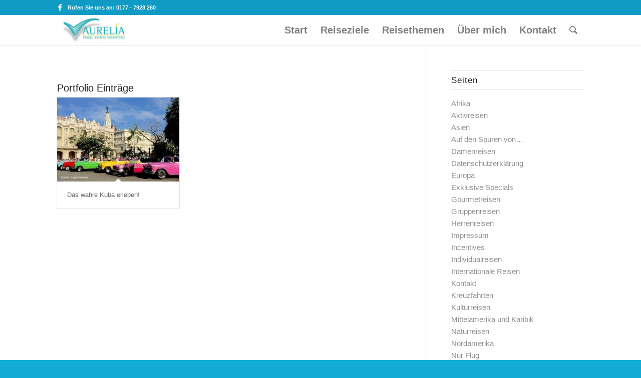

--- FILE ---
content_type: text/html; charset=UTF-8
request_url: https://aureliatours.de/tag/cuba/
body_size: 13185
content:
<!DOCTYPE html>
<html dir="ltr" lang="de" prefix="og: https://ogp.me/ns#" class="html_stretched responsive av-preloader-disabled av-default-lightbox  html_header_top html_logo_left html_main_nav_header html_menu_right html_custom html_header_sticky html_header_shrinking_disabled html_header_topbar_active html_mobile_menu_tablet html_header_searchicon html_content_align_center html_header_unstick_top html_header_stretch_disabled html_minimal_header html_minimal_header_shadow html_elegant-blog html_av-submenu-hidden html_av-submenu-display-click html_av-overlay-full html_av-submenu-clone html_entry_id_931 av-no-preview html_text_menu_active ">
<head>
<meta charset="UTF-8" />
<meta name="robots" content="noindex, follow" />


<!-- mobile setting -->
<meta name="viewport" content="width=device-width, initial-scale=1, maximum-scale=1">

<!-- Scripts/CSS and wp_head hook -->
<title>Cuba | aurelia-tours.de</title>

		<!-- All in One SEO 4.9.2 - aioseo.com -->
	<meta name="robots" content="max-image-preview:large" />
	<link rel="canonical" href="https://aureliatours.de/tag/cuba/" />
	<meta name="generator" content="All in One SEO (AIOSEO) 4.9.2" />
		<script type="application/ld+json" class="aioseo-schema">
			{"@context":"https:\/\/schema.org","@graph":[{"@type":"BreadcrumbList","@id":"https:\/\/aureliatours.de\/tag\/cuba\/#breadcrumblist","itemListElement":[{"@type":"ListItem","@id":"https:\/\/aureliatours.de#listItem","position":1,"name":"Home","item":"https:\/\/aureliatours.de","nextItem":{"@type":"ListItem","@id":"https:\/\/aureliatours.de\/tag\/cuba\/#listItem","name":"Cuba"}},{"@type":"ListItem","@id":"https:\/\/aureliatours.de\/tag\/cuba\/#listItem","position":2,"name":"Cuba","previousItem":{"@type":"ListItem","@id":"https:\/\/aureliatours.de#listItem","name":"Home"}}]},{"@type":"CollectionPage","@id":"https:\/\/aureliatours.de\/tag\/cuba\/#collectionpage","url":"https:\/\/aureliatours.de\/tag\/cuba\/","name":"Cuba | aurelia-tours.de","inLanguage":"de-DE","isPartOf":{"@id":"https:\/\/aureliatours.de\/#website"},"breadcrumb":{"@id":"https:\/\/aureliatours.de\/tag\/cuba\/#breadcrumblist"}},{"@type":"Organization","@id":"https:\/\/aureliatours.de\/#organization","name":"aurelia-tours.de","description":"Die andere Art zu Reisen","url":"https:\/\/aureliatours.de\/"},{"@type":"WebSite","@id":"https:\/\/aureliatours.de\/#website","url":"https:\/\/aureliatours.de\/","name":"aurelia-tours.de","description":"Die andere Art zu Reisen","inLanguage":"de-DE","publisher":{"@id":"https:\/\/aureliatours.de\/#organization"}}]}
		</script>
		<!-- All in One SEO -->

<link rel="alternate" type="application/rss+xml" title="aurelia-tours.de &raquo; Feed" href="https://aureliatours.de/feed/" />
<link rel="alternate" type="application/rss+xml" title="aurelia-tours.de &raquo; Kommentar-Feed" href="https://aureliatours.de/comments/feed/" />
<link rel="alternate" type="application/rss+xml" title="aurelia-tours.de &raquo; Cuba Schlagwort-Feed" href="https://aureliatours.de/tag/cuba/feed/" />
<style id='wp-img-auto-sizes-contain-inline-css' type='text/css'>
img:is([sizes=auto i],[sizes^="auto," i]){contain-intrinsic-size:3000px 1500px}
/*# sourceURL=wp-img-auto-sizes-contain-inline-css */
</style>
<style id='wp-emoji-styles-inline-css' type='text/css'>

	img.wp-smiley, img.emoji {
		display: inline !important;
		border: none !important;
		box-shadow: none !important;
		height: 1em !important;
		width: 1em !important;
		margin: 0 0.07em !important;
		vertical-align: -0.1em !important;
		background: none !important;
		padding: 0 !important;
	}
/*# sourceURL=wp-emoji-styles-inline-css */
</style>
<style id='wp-block-library-inline-css' type='text/css'>
:root{--wp-block-synced-color:#7a00df;--wp-block-synced-color--rgb:122,0,223;--wp-bound-block-color:var(--wp-block-synced-color);--wp-editor-canvas-background:#ddd;--wp-admin-theme-color:#007cba;--wp-admin-theme-color--rgb:0,124,186;--wp-admin-theme-color-darker-10:#006ba1;--wp-admin-theme-color-darker-10--rgb:0,107,160.5;--wp-admin-theme-color-darker-20:#005a87;--wp-admin-theme-color-darker-20--rgb:0,90,135;--wp-admin-border-width-focus:2px}@media (min-resolution:192dpi){:root{--wp-admin-border-width-focus:1.5px}}.wp-element-button{cursor:pointer}:root .has-very-light-gray-background-color{background-color:#eee}:root .has-very-dark-gray-background-color{background-color:#313131}:root .has-very-light-gray-color{color:#eee}:root .has-very-dark-gray-color{color:#313131}:root .has-vivid-green-cyan-to-vivid-cyan-blue-gradient-background{background:linear-gradient(135deg,#00d084,#0693e3)}:root .has-purple-crush-gradient-background{background:linear-gradient(135deg,#34e2e4,#4721fb 50%,#ab1dfe)}:root .has-hazy-dawn-gradient-background{background:linear-gradient(135deg,#faaca8,#dad0ec)}:root .has-subdued-olive-gradient-background{background:linear-gradient(135deg,#fafae1,#67a671)}:root .has-atomic-cream-gradient-background{background:linear-gradient(135deg,#fdd79a,#004a59)}:root .has-nightshade-gradient-background{background:linear-gradient(135deg,#330968,#31cdcf)}:root .has-midnight-gradient-background{background:linear-gradient(135deg,#020381,#2874fc)}:root{--wp--preset--font-size--normal:16px;--wp--preset--font-size--huge:42px}.has-regular-font-size{font-size:1em}.has-larger-font-size{font-size:2.625em}.has-normal-font-size{font-size:var(--wp--preset--font-size--normal)}.has-huge-font-size{font-size:var(--wp--preset--font-size--huge)}.has-text-align-center{text-align:center}.has-text-align-left{text-align:left}.has-text-align-right{text-align:right}.has-fit-text{white-space:nowrap!important}#end-resizable-editor-section{display:none}.aligncenter{clear:both}.items-justified-left{justify-content:flex-start}.items-justified-center{justify-content:center}.items-justified-right{justify-content:flex-end}.items-justified-space-between{justify-content:space-between}.screen-reader-text{border:0;clip-path:inset(50%);height:1px;margin:-1px;overflow:hidden;padding:0;position:absolute;width:1px;word-wrap:normal!important}.screen-reader-text:focus{background-color:#ddd;clip-path:none;color:#444;display:block;font-size:1em;height:auto;left:5px;line-height:normal;padding:15px 23px 14px;text-decoration:none;top:5px;width:auto;z-index:100000}html :where(.has-border-color){border-style:solid}html :where([style*=border-top-color]){border-top-style:solid}html :where([style*=border-right-color]){border-right-style:solid}html :where([style*=border-bottom-color]){border-bottom-style:solid}html :where([style*=border-left-color]){border-left-style:solid}html :where([style*=border-width]){border-style:solid}html :where([style*=border-top-width]){border-top-style:solid}html :where([style*=border-right-width]){border-right-style:solid}html :where([style*=border-bottom-width]){border-bottom-style:solid}html :where([style*=border-left-width]){border-left-style:solid}html :where(img[class*=wp-image-]){height:auto;max-width:100%}:where(figure){margin:0 0 1em}html :where(.is-position-sticky){--wp-admin--admin-bar--position-offset:var(--wp-admin--admin-bar--height,0px)}@media screen and (max-width:600px){html :where(.is-position-sticky){--wp-admin--admin-bar--position-offset:0px}}

/*# sourceURL=wp-block-library-inline-css */
</style><style id='global-styles-inline-css' type='text/css'>
:root{--wp--preset--aspect-ratio--square: 1;--wp--preset--aspect-ratio--4-3: 4/3;--wp--preset--aspect-ratio--3-4: 3/4;--wp--preset--aspect-ratio--3-2: 3/2;--wp--preset--aspect-ratio--2-3: 2/3;--wp--preset--aspect-ratio--16-9: 16/9;--wp--preset--aspect-ratio--9-16: 9/16;--wp--preset--color--black: #000000;--wp--preset--color--cyan-bluish-gray: #abb8c3;--wp--preset--color--white: #ffffff;--wp--preset--color--pale-pink: #f78da7;--wp--preset--color--vivid-red: #cf2e2e;--wp--preset--color--luminous-vivid-orange: #ff6900;--wp--preset--color--luminous-vivid-amber: #fcb900;--wp--preset--color--light-green-cyan: #7bdcb5;--wp--preset--color--vivid-green-cyan: #00d084;--wp--preset--color--pale-cyan-blue: #8ed1fc;--wp--preset--color--vivid-cyan-blue: #0693e3;--wp--preset--color--vivid-purple: #9b51e0;--wp--preset--gradient--vivid-cyan-blue-to-vivid-purple: linear-gradient(135deg,rgb(6,147,227) 0%,rgb(155,81,224) 100%);--wp--preset--gradient--light-green-cyan-to-vivid-green-cyan: linear-gradient(135deg,rgb(122,220,180) 0%,rgb(0,208,130) 100%);--wp--preset--gradient--luminous-vivid-amber-to-luminous-vivid-orange: linear-gradient(135deg,rgb(252,185,0) 0%,rgb(255,105,0) 100%);--wp--preset--gradient--luminous-vivid-orange-to-vivid-red: linear-gradient(135deg,rgb(255,105,0) 0%,rgb(207,46,46) 100%);--wp--preset--gradient--very-light-gray-to-cyan-bluish-gray: linear-gradient(135deg,rgb(238,238,238) 0%,rgb(169,184,195) 100%);--wp--preset--gradient--cool-to-warm-spectrum: linear-gradient(135deg,rgb(74,234,220) 0%,rgb(151,120,209) 20%,rgb(207,42,186) 40%,rgb(238,44,130) 60%,rgb(251,105,98) 80%,rgb(254,248,76) 100%);--wp--preset--gradient--blush-light-purple: linear-gradient(135deg,rgb(255,206,236) 0%,rgb(152,150,240) 100%);--wp--preset--gradient--blush-bordeaux: linear-gradient(135deg,rgb(254,205,165) 0%,rgb(254,45,45) 50%,rgb(107,0,62) 100%);--wp--preset--gradient--luminous-dusk: linear-gradient(135deg,rgb(255,203,112) 0%,rgb(199,81,192) 50%,rgb(65,88,208) 100%);--wp--preset--gradient--pale-ocean: linear-gradient(135deg,rgb(255,245,203) 0%,rgb(182,227,212) 50%,rgb(51,167,181) 100%);--wp--preset--gradient--electric-grass: linear-gradient(135deg,rgb(202,248,128) 0%,rgb(113,206,126) 100%);--wp--preset--gradient--midnight: linear-gradient(135deg,rgb(2,3,129) 0%,rgb(40,116,252) 100%);--wp--preset--font-size--small: 13px;--wp--preset--font-size--medium: 20px;--wp--preset--font-size--large: 36px;--wp--preset--font-size--x-large: 42px;--wp--preset--spacing--20: 0.44rem;--wp--preset--spacing--30: 0.67rem;--wp--preset--spacing--40: 1rem;--wp--preset--spacing--50: 1.5rem;--wp--preset--spacing--60: 2.25rem;--wp--preset--spacing--70: 3.38rem;--wp--preset--spacing--80: 5.06rem;--wp--preset--shadow--natural: 6px 6px 9px rgba(0, 0, 0, 0.2);--wp--preset--shadow--deep: 12px 12px 50px rgba(0, 0, 0, 0.4);--wp--preset--shadow--sharp: 6px 6px 0px rgba(0, 0, 0, 0.2);--wp--preset--shadow--outlined: 6px 6px 0px -3px rgb(255, 255, 255), 6px 6px rgb(0, 0, 0);--wp--preset--shadow--crisp: 6px 6px 0px rgb(0, 0, 0);}:where(.is-layout-flex){gap: 0.5em;}:where(.is-layout-grid){gap: 0.5em;}body .is-layout-flex{display: flex;}.is-layout-flex{flex-wrap: wrap;align-items: center;}.is-layout-flex > :is(*, div){margin: 0;}body .is-layout-grid{display: grid;}.is-layout-grid > :is(*, div){margin: 0;}:where(.wp-block-columns.is-layout-flex){gap: 2em;}:where(.wp-block-columns.is-layout-grid){gap: 2em;}:where(.wp-block-post-template.is-layout-flex){gap: 1.25em;}:where(.wp-block-post-template.is-layout-grid){gap: 1.25em;}.has-black-color{color: var(--wp--preset--color--black) !important;}.has-cyan-bluish-gray-color{color: var(--wp--preset--color--cyan-bluish-gray) !important;}.has-white-color{color: var(--wp--preset--color--white) !important;}.has-pale-pink-color{color: var(--wp--preset--color--pale-pink) !important;}.has-vivid-red-color{color: var(--wp--preset--color--vivid-red) !important;}.has-luminous-vivid-orange-color{color: var(--wp--preset--color--luminous-vivid-orange) !important;}.has-luminous-vivid-amber-color{color: var(--wp--preset--color--luminous-vivid-amber) !important;}.has-light-green-cyan-color{color: var(--wp--preset--color--light-green-cyan) !important;}.has-vivid-green-cyan-color{color: var(--wp--preset--color--vivid-green-cyan) !important;}.has-pale-cyan-blue-color{color: var(--wp--preset--color--pale-cyan-blue) !important;}.has-vivid-cyan-blue-color{color: var(--wp--preset--color--vivid-cyan-blue) !important;}.has-vivid-purple-color{color: var(--wp--preset--color--vivid-purple) !important;}.has-black-background-color{background-color: var(--wp--preset--color--black) !important;}.has-cyan-bluish-gray-background-color{background-color: var(--wp--preset--color--cyan-bluish-gray) !important;}.has-white-background-color{background-color: var(--wp--preset--color--white) !important;}.has-pale-pink-background-color{background-color: var(--wp--preset--color--pale-pink) !important;}.has-vivid-red-background-color{background-color: var(--wp--preset--color--vivid-red) !important;}.has-luminous-vivid-orange-background-color{background-color: var(--wp--preset--color--luminous-vivid-orange) !important;}.has-luminous-vivid-amber-background-color{background-color: var(--wp--preset--color--luminous-vivid-amber) !important;}.has-light-green-cyan-background-color{background-color: var(--wp--preset--color--light-green-cyan) !important;}.has-vivid-green-cyan-background-color{background-color: var(--wp--preset--color--vivid-green-cyan) !important;}.has-pale-cyan-blue-background-color{background-color: var(--wp--preset--color--pale-cyan-blue) !important;}.has-vivid-cyan-blue-background-color{background-color: var(--wp--preset--color--vivid-cyan-blue) !important;}.has-vivid-purple-background-color{background-color: var(--wp--preset--color--vivid-purple) !important;}.has-black-border-color{border-color: var(--wp--preset--color--black) !important;}.has-cyan-bluish-gray-border-color{border-color: var(--wp--preset--color--cyan-bluish-gray) !important;}.has-white-border-color{border-color: var(--wp--preset--color--white) !important;}.has-pale-pink-border-color{border-color: var(--wp--preset--color--pale-pink) !important;}.has-vivid-red-border-color{border-color: var(--wp--preset--color--vivid-red) !important;}.has-luminous-vivid-orange-border-color{border-color: var(--wp--preset--color--luminous-vivid-orange) !important;}.has-luminous-vivid-amber-border-color{border-color: var(--wp--preset--color--luminous-vivid-amber) !important;}.has-light-green-cyan-border-color{border-color: var(--wp--preset--color--light-green-cyan) !important;}.has-vivid-green-cyan-border-color{border-color: var(--wp--preset--color--vivid-green-cyan) !important;}.has-pale-cyan-blue-border-color{border-color: var(--wp--preset--color--pale-cyan-blue) !important;}.has-vivid-cyan-blue-border-color{border-color: var(--wp--preset--color--vivid-cyan-blue) !important;}.has-vivid-purple-border-color{border-color: var(--wp--preset--color--vivid-purple) !important;}.has-vivid-cyan-blue-to-vivid-purple-gradient-background{background: var(--wp--preset--gradient--vivid-cyan-blue-to-vivid-purple) !important;}.has-light-green-cyan-to-vivid-green-cyan-gradient-background{background: var(--wp--preset--gradient--light-green-cyan-to-vivid-green-cyan) !important;}.has-luminous-vivid-amber-to-luminous-vivid-orange-gradient-background{background: var(--wp--preset--gradient--luminous-vivid-amber-to-luminous-vivid-orange) !important;}.has-luminous-vivid-orange-to-vivid-red-gradient-background{background: var(--wp--preset--gradient--luminous-vivid-orange-to-vivid-red) !important;}.has-very-light-gray-to-cyan-bluish-gray-gradient-background{background: var(--wp--preset--gradient--very-light-gray-to-cyan-bluish-gray) !important;}.has-cool-to-warm-spectrum-gradient-background{background: var(--wp--preset--gradient--cool-to-warm-spectrum) !important;}.has-blush-light-purple-gradient-background{background: var(--wp--preset--gradient--blush-light-purple) !important;}.has-blush-bordeaux-gradient-background{background: var(--wp--preset--gradient--blush-bordeaux) !important;}.has-luminous-dusk-gradient-background{background: var(--wp--preset--gradient--luminous-dusk) !important;}.has-pale-ocean-gradient-background{background: var(--wp--preset--gradient--pale-ocean) !important;}.has-electric-grass-gradient-background{background: var(--wp--preset--gradient--electric-grass) !important;}.has-midnight-gradient-background{background: var(--wp--preset--gradient--midnight) !important;}.has-small-font-size{font-size: var(--wp--preset--font-size--small) !important;}.has-medium-font-size{font-size: var(--wp--preset--font-size--medium) !important;}.has-large-font-size{font-size: var(--wp--preset--font-size--large) !important;}.has-x-large-font-size{font-size: var(--wp--preset--font-size--x-large) !important;}
/*# sourceURL=global-styles-inline-css */
</style>

<style id='classic-theme-styles-inline-css' type='text/css'>
/*! This file is auto-generated */
.wp-block-button__link{color:#fff;background-color:#32373c;border-radius:9999px;box-shadow:none;text-decoration:none;padding:calc(.667em + 2px) calc(1.333em + 2px);font-size:1.125em}.wp-block-file__button{background:#32373c;color:#fff;text-decoration:none}
/*# sourceURL=/wp-includes/css/classic-themes.min.css */
</style>
<link rel='stylesheet' id='chld_thm_cfg_parent-css' href='https://aureliatours.de/wp-content/themes/enfold/style.css?ver=6.9' type='text/css' media='all' />
<link rel='stylesheet' id='avia-grid-css' href='https://aureliatours.de/wp-content/themes/enfold/css/grid.css?ver=4.2.1' type='text/css' media='all' />
<link rel='stylesheet' id='avia-base-css' href='https://aureliatours.de/wp-content/themes/enfold/css/base.css?ver=4.2.1' type='text/css' media='all' />
<link rel='stylesheet' id='avia-layout-css' href='https://aureliatours.de/wp-content/themes/enfold/css/layout.css?ver=4.2.1' type='text/css' media='all' />
<link rel='stylesheet' id='avia-scs-css' href='https://aureliatours.de/wp-content/themes/enfold/css/shortcodes.css?ver=4.2.1' type='text/css' media='all' />
<link rel='stylesheet' id='avia-popup-css-css' href='https://aureliatours.de/wp-content/themes/enfold/js/aviapopup/magnific-popup.css?ver=4.2.1' type='text/css' media='screen' />
<link rel='stylesheet' id='avia-print-css' href='https://aureliatours.de/wp-content/themes/enfold/css/print.css?ver=4.2.1' type='text/css' media='print' />
<link rel='stylesheet' id='avia-dynamic-css' href='https://aureliatours.de/wp-content/uploads/dynamic_avia/aureliatours.css?ver=648b20402473f' type='text/css' media='all' />
<link rel='stylesheet' id='avia-custom-css' href='https://aureliatours.de/wp-content/themes/enfold/css/custom.css?ver=4.2.1' type='text/css' media='all' />
<link rel='stylesheet' id='avia-style-css' href='https://aureliatours.de/wp-content/themes/enfold_aureliatours/style.css?ver=4.2.1' type='text/css' media='all' />
<script type="text/javascript" src="https://aureliatours.de/wp-includes/js/jquery/jquery.min.js?ver=3.7.1" id="jquery-core-js"></script>
<script type="text/javascript" src="https://aureliatours.de/wp-includes/js/jquery/jquery-migrate.min.js?ver=3.4.1" id="jquery-migrate-js"></script>
<script type="text/javascript" src="https://aureliatours.de/wp-content/themes/enfold/js/avia-compat.js?ver=4.2.1" id="avia-compat-js"></script>
<link rel="https://api.w.org/" href="https://aureliatours.de/wp-json/" /><link rel="alternate" title="JSON" type="application/json" href="https://aureliatours.de/wp-json/wp/v2/tags/102" /><link rel="EditURI" type="application/rsd+xml" title="RSD" href="https://aureliatours.de/xmlrpc.php?rsd" />
<meta name="generator" content="WordPress 6.9" />
<script type="text/javascript">
(function(url){
	if(/(?:Chrome\/26\.0\.1410\.63 Safari\/537\.31|WordfenceTestMonBot)/.test(navigator.userAgent)){ return; }
	var addEvent = function(evt, handler) {
		if (window.addEventListener) {
			document.addEventListener(evt, handler, false);
		} else if (window.attachEvent) {
			document.attachEvent('on' + evt, handler);
		}
	};
	var removeEvent = function(evt, handler) {
		if (window.removeEventListener) {
			document.removeEventListener(evt, handler, false);
		} else if (window.detachEvent) {
			document.detachEvent('on' + evt, handler);
		}
	};
	var evts = 'contextmenu dblclick drag dragend dragenter dragleave dragover dragstart drop keydown keypress keyup mousedown mousemove mouseout mouseover mouseup mousewheel scroll'.split(' ');
	var logHuman = function() {
		if (window.wfLogHumanRan) { return; }
		window.wfLogHumanRan = true;
		var wfscr = document.createElement('script');
		wfscr.type = 'text/javascript';
		wfscr.async = true;
		wfscr.src = url + '&r=' + Math.random();
		(document.getElementsByTagName('head')[0]||document.getElementsByTagName('body')[0]).appendChild(wfscr);
		for (var i = 0; i < evts.length; i++) {
			removeEvent(evts[i], logHuman);
		}
	};
	for (var i = 0; i < evts.length; i++) {
		addEvent(evts[i], logHuman);
	}
})('//aureliatours.de/?wordfence_lh=1&hid=AD6A4E1DBDDEEEF8C09D6A4666898AF9');
</script><link rel="profile" href="http://gmpg.org/xfn/11" />
<link rel="alternate" type="application/rss+xml" title="aurelia-tours.de RSS2 Feed" href="https://aureliatours.de/feed/" />
<link rel="pingback" href="https://aureliatours.de/xmlrpc.php" />

<style type='text/css' media='screen'>
 #top #header_main > .container, #top #header_main > .container .main_menu  .av-main-nav > li > a, #top #header_main #menu-item-shop .cart_dropdown_link{ height:60px; line-height: 60px; }
 .html_top_nav_header .av-logo-container{ height:60px;  }
 .html_header_top.html_header_sticky #top #wrap_all #main{ padding-top:90px; } 
</style>
<!--[if lt IE 9]><script src="https://aureliatours.de/wp-content/themes/enfold/js/html5shiv.js"></script><![endif]-->



<!--
Debugging Info for Theme support: 

Theme: Enfold
Version: 4.2.1
Installed: enfold
AviaFramework Version: 4.6
AviaBuilder Version: 0.9.5
- - - - - - - - - - -
ChildTheme: Aureliatours
ChildTheme Version: 
ChildTheme Installed: enfold

ML:-1-PU:82-PLA:10
WP:6.9
Updates: disabled
-->

<style type='text/css'>
@font-face {font-family: 'entypo-fontello'; font-weight: normal; font-style: normal;
src: url('https://aureliatours.de/wp-content/themes/enfold/config-templatebuilder/avia-template-builder/assets/fonts/entypo-fontello.eot?v=3');
src: url('https://aureliatours.de/wp-content/themes/enfold/config-templatebuilder/avia-template-builder/assets/fonts/entypo-fontello.eot?v=3#iefix') format('embedded-opentype'), 
url('https://aureliatours.de/wp-content/themes/enfold/config-templatebuilder/avia-template-builder/assets/fonts/entypo-fontello.woff?v=3') format('woff'), 
url('https://aureliatours.de/wp-content/themes/enfold/config-templatebuilder/avia-template-builder/assets/fonts/entypo-fontello.ttf?v=3') format('truetype'), 
url('https://aureliatours.de/wp-content/themes/enfold/config-templatebuilder/avia-template-builder/assets/fonts/entypo-fontello.svg?v=3#entypo-fontello') format('svg');
} #top .avia-font-entypo-fontello, body .avia-font-entypo-fontello, html body [data-av_iconfont='entypo-fontello']:before{ font-family: 'entypo-fontello'; }
</style>
</head>




<body id="top" class="archive tag tag-cuba tag-102 wp-theme-enfold wp-child-theme-enfold_aureliatours stretched quicksand open_sans " itemscope="itemscope" itemtype="https://schema.org/WebPage" >

	
	<div id='wrap_all'>

	
<header id='header' class='all_colors header_color light_bg_color  av_header_top av_logo_left av_main_nav_header av_menu_right av_custom av_header_sticky av_header_shrinking_disabled av_header_stretch_disabled av_mobile_menu_tablet av_header_searchicon av_header_unstick_top av_minimal_header av_minimal_header_shadow av_bottom_nav_disabled  av_alternate_logo_active av_header_border_disabled'  role="banner" itemscope="itemscope" itemtype="https://schema.org/WPHeader" >

		<div id='header_meta' class='container_wrap container_wrap_meta  av_icon_active_left av_extra_header_active av_phone_active_left av_entry_id_931'>
		
			      <div class='container'>
			      <ul class='noLightbox social_bookmarks icon_count_1'><li class='social_bookmarks_facebook av-social-link-facebook social_icon_1'><a target='_blank' href='https://www.facebook.com/aureliatours.de/' aria-hidden='true' data-av_icon='' data-av_iconfont='entypo-fontello' title='Facebook'><span class='avia_hidden_link_text'>Facebook</span></a></li></ul><div class='phone-info '><span>Rufen Sie uns an: 0177 - 7928 260</span></div>			      </div>
		</div>

		<div  id='header_main' class='container_wrap container_wrap_logo'>
	
        <div class='container av-logo-container'><div class='inner-container'><span class='logo'><a href='https://aureliatours.de/'><img height='100' width='300' src='/wp-content/uploads/2018/01/Logo_Aureliatours-300x122.jpg' alt='aurelia-tours.de' /></a></span><nav class='main_menu' data-selectname='Seite auswählen'  role="navigation" itemscope="itemscope" itemtype="https://schema.org/SiteNavigationElement" ><div class="avia-menu av-main-nav-wrap"><ul id="avia-menu" class="menu av-main-nav"><li id="menu-item-578" class="menu-item menu-item-type-post_type menu-item-object-page menu-item-home menu-item-top-level menu-item-top-level-1"><a href="https://aureliatours.de/" itemprop="url"><span class="avia-bullet"></span><span class="avia-menu-text">Start</span><span class="avia-menu-fx"><span class="avia-arrow-wrap"><span class="avia-arrow"></span></span></span></a></li>
<li id="menu-item-574" class="menu-item menu-item-type-post_type menu-item-object-page menu-item-has-children menu-item-top-level menu-item-top-level-2"><a href="https://aureliatours.de/reiseziele/" itemprop="url"><span class="avia-bullet"></span><span class="avia-menu-text">Reiseziele</span><span class="avia-menu-fx"><span class="avia-arrow-wrap"><span class="avia-arrow"></span></span></span></a>


<ul class="sub-menu">
	<li id="menu-item-575" class="menu-item menu-item-type-post_type menu-item-object-page"><a href="https://aureliatours.de/europa/" itemprop="url"><span class="avia-bullet"></span><span class="avia-menu-text">Europa</span></a></li>
	<li id="menu-item-571" class="menu-item menu-item-type-post_type menu-item-object-page"><a href="https://aureliatours.de/asien/" itemprop="url"><span class="avia-bullet"></span><span class="avia-menu-text">Asien</span></a></li>
	<li id="menu-item-787" class="menu-item menu-item-type-post_type menu-item-object-page"><a href="https://aureliatours.de/afrika/" itemprop="url"><span class="avia-bullet"></span><span class="avia-menu-text">Afrika</span></a></li>
	<li id="menu-item-572" class="menu-item menu-item-type-post_type menu-item-object-page"><a href="https://aureliatours.de/orient/" itemprop="url"><span class="avia-bullet"></span><span class="avia-menu-text">Orient</span></a></li>
	<li id="menu-item-703" class="menu-item menu-item-type-post_type menu-item-object-page"><a href="https://aureliatours.de/nordamerika/" itemprop="url"><span class="avia-bullet"></span><span class="avia-menu-text">Nordamerika</span></a></li>
	<li id="menu-item-726" class="menu-item menu-item-type-post_type menu-item-object-page"><a href="https://aureliatours.de/mittelamerika-und-karibik/" itemprop="url"><span class="avia-bullet"></span><span class="avia-menu-text">Mittelamerika und Karibik</span></a></li>
	<li id="menu-item-573" class="menu-item menu-item-type-post_type menu-item-object-page"><a href="https://aureliatours.de/suedamerika/" itemprop="url"><span class="avia-bullet"></span><span class="avia-menu-text">Südamerika</span></a></li>
</ul>
</li>
<li id="menu-item-648" class="menu-item menu-item-type-post_type menu-item-object-page menu-item-has-children menu-item-top-level menu-item-top-level-3"><a href="https://aureliatours.de/reisethemen/" itemprop="url"><span class="avia-bullet"></span><span class="avia-menu-text">Reisethemen</span><span class="avia-menu-fx"><span class="avia-arrow-wrap"><span class="avia-arrow"></span></span></span></a>


<ul class="sub-menu">
	<li id="menu-item-651" class="menu-item menu-item-type-post_type menu-item-object-page"><a href="https://aureliatours.de/aktiv/" itemprop="url"><span class="avia-bullet"></span><span class="avia-menu-text">Aktivreisen</span></a></li>
	<li id="menu-item-650" class="menu-item menu-item-type-post_type menu-item-object-page"><a href="https://aureliatours.de/naturreisen/" itemprop="url"><span class="avia-bullet"></span><span class="avia-menu-text">Naturreisen</span></a></li>
	<li id="menu-item-733" class="menu-item menu-item-type-post_type menu-item-object-page"><a href="https://aureliatours.de/kulturreisen/" itemprop="url"><span class="avia-bullet"></span><span class="avia-menu-text">Kulturreisen</span></a></li>
	<li id="menu-item-699" class="menu-item menu-item-type-post_type menu-item-object-page"><a href="https://aureliatours.de/damenreisen/" itemprop="url"><span class="avia-bullet"></span><span class="avia-menu-text">Damenreisen</span></a></li>
	<li id="menu-item-698" class="menu-item menu-item-type-post_type menu-item-object-page"><a href="https://aureliatours.de/herrenreisen/" itemprop="url"><span class="avia-bullet"></span><span class="avia-menu-text">Herrenreisen</span></a></li>
	<li id="menu-item-700" class="menu-item menu-item-type-post_type menu-item-object-page"><a href="https://aureliatours.de/singlereisen/" itemprop="url"><span class="avia-bullet"></span><span class="avia-menu-text">Singlereisen</span></a></li>
	<li id="menu-item-697" class="menu-item menu-item-type-post_type menu-item-object-page"><a href="https://aureliatours.de/auf-den-spuren-von/" itemprop="url"><span class="avia-bullet"></span><span class="avia-menu-text">Auf den Spuren von…</span></a></li>
	<li id="menu-item-696" class="menu-item menu-item-type-post_type menu-item-object-page"><a href="https://aureliatours.de/exklusive-specials/" itemprop="url"><span class="avia-bullet"></span><span class="avia-menu-text">Exklusive Specials</span></a></li>
	<li id="menu-item-695" class="menu-item menu-item-type-post_type menu-item-object-page"><a href="https://aureliatours.de/staedtereisen/" itemprop="url"><span class="avia-bullet"></span><span class="avia-menu-text">Städtereisen</span></a></li>
	<li id="menu-item-694" class="menu-item menu-item-type-post_type menu-item-object-page"><a href="https://aureliatours.de/kreuzfahrten/" itemprop="url"><span class="avia-bullet"></span><span class="avia-menu-text">Kreuzfahrten</span></a></li>
	<li id="menu-item-693" class="menu-item menu-item-type-post_type menu-item-object-page"><a href="https://aureliatours.de/individualreisen/" itemprop="url"><span class="avia-bullet"></span><span class="avia-menu-text">Individualreisen</span></a></li>
	<li id="menu-item-649" class="menu-item menu-item-type-post_type menu-item-object-page"><a href="https://aureliatours.de/gourmetreisen/" itemprop="url"><span class="avia-bullet"></span><span class="avia-menu-text">Gourmetreisen</span></a></li>
	<li id="menu-item-692" class="menu-item menu-item-type-post_type menu-item-object-page"><a href="https://aureliatours.de/gruppenreisen/" itemprop="url"><span class="avia-bullet"></span><span class="avia-menu-text">Gruppenreisen</span></a></li>
	<li id="menu-item-691" class="menu-item menu-item-type-post_type menu-item-object-page"><a href="https://aureliatours.de/incentives/" itemprop="url"><span class="avia-bullet"></span><span class="avia-menu-text">Incentives</span></a></li>
	<li id="menu-item-690" class="menu-item menu-item-type-post_type menu-item-object-page"><a href="https://aureliatours.de/pauschalreisen/" itemprop="url"><span class="avia-bullet"></span><span class="avia-menu-text">Pauschalreisen</span></a></li>
	<li id="menu-item-689" class="menu-item menu-item-type-post_type menu-item-object-page"><a href="https://aureliatours.de/nur-flug/" itemprop="url"><span class="avia-bullet"></span><span class="avia-menu-text">Nur Flug</span></a></li>
</ul>
</li>
<li id="menu-item-576" class="menu-item menu-item-type-post_type menu-item-object-page menu-item-top-level menu-item-top-level-4"><a href="https://aureliatours.de/ueber-uns/" itemprop="url"><span class="avia-bullet"></span><span class="avia-menu-text">Über mich</span><span class="avia-menu-fx"><span class="avia-arrow-wrap"><span class="avia-arrow"></span></span></span></a></li>
<li id="menu-item-577" class="menu-item menu-item-type-post_type menu-item-object-page menu-item-top-level menu-item-top-level-5"><a href="https://aureliatours.de/kontakt/" itemprop="url"><span class="avia-bullet"></span><span class="avia-menu-text">Kontakt</span><span class="avia-menu-fx"><span class="avia-arrow-wrap"><span class="avia-arrow"></span></span></span></a></li>
<li id="menu-item-search" class="noMobile menu-item menu-item-search-dropdown menu-item-avia-special">
							<a href="?s=" data-avia-search-tooltip="

&lt;form action=&quot;https://aureliatours.de/&quot; id=&quot;searchform&quot; method=&quot;get&quot; class=&quot;&quot;&gt;
	&lt;div&gt;
		&lt;input type=&quot;submit&quot; value=&quot;&quot; id=&quot;searchsubmit&quot; class=&quot;button avia-font-entypo-fontello&quot; /&gt;
		&lt;input type=&quot;text&quot; id=&quot;s&quot; name=&quot;s&quot; value=&quot;&quot; placeholder=&#039;Suche&#039; /&gt;
			&lt;/div&gt;
&lt;/form&gt;" aria-hidden='true' data-av_icon='' data-av_iconfont='entypo-fontello'><span class="avia_hidden_link_text">Suche</span></a>
	        		   </li><li class="av-burger-menu-main menu-item-avia-special ">
	        			<a href="#">
							<span class="av-hamburger av-hamburger--spin av-js-hamburger">
					        <span class="av-hamburger-box">
						          <span class="av-hamburger-inner"></span>
						          <strong>Menu</strong>
					        </span>
							</span>
						</a>
	        		   </li></ul></div></nav></div> </div> 
		<!-- end container_wrap-->
		</div>
		
		<div class='header_bg'></div>

<!-- end header -->
</header>
		
	<div id='main' class='all_colors' data-scroll-offset='60'>

	
        <div class='container_wrap container_wrap_first main_color sidebar_right'>

            <div class='container template-blog '>

                <main class='content av-content-small alpha units'  role="main" itemprop="mainContentOfPage" itemscope="itemscope" itemtype="https://schema.org/Blog" >

                    <div class="category-term-description">
                                            </div>

                    <h3 class='post-title tag-page-post-type-title'>Portfolio Einträge</h3><div class=' grid-sort-container isotope   no_margin-container with-title-container grid-total-odd grid-col-3 grid-links-' data-portfolio-id='1'><div data-ajax-id='931' class=' grid-entry flex_column isotope-item all_sort no_margin post-entry post-entry-931 grid-entry-overview grid-loop-1 grid-parity-odd  post-entry-last  aktivreisen_sort gruppenreisen_sort karibik_sort mittelamerika_sort naturreisen_sort singlereisen_sort  av_one_third first default_av_fullwidth '><article class='main_color inner-entry'  itemscope="itemscope" itemtype="https://schema.org/CreativeWork" ><a href='https://aureliatours.de/portfolio-item/das-wahre-kuba-erleben-2/' title='Das wahre Kuba erleben!'  data-rel='grid-1' class='grid-image avia-hover-fx'><img width="330" height="227" src="https://aureliatours.de/wp-content/uploads/2018/05/IMG_2263-e1476214433114-2.jpg" class="attachment-portfolio size-portfolio wp-post-image" alt="" decoding="async" loading="lazy" srcset="https://aureliatours.de/wp-content/uploads/2018/05/IMG_2263-e1476214433114-2.jpg 330w, https://aureliatours.de/wp-content/uploads/2018/05/IMG_2263-e1476214433114-2-300x206.jpg 300w" sizes="auto, (max-width: 330px) 100vw, 330px" /></a><div class='grid-content'><div class='avia-arrow'></div><header class="entry-content-header"><h3 class='grid-entry-title entry-title'  itemprop="headline" ><a href='https://aureliatours.de/portfolio-item/das-wahre-kuba-erleben-2/' title='Das wahre Kuba erleben!'>Das wahre Kuba erleben!</a></h3></header></div><footer class="entry-footer"></footer></article></div></div>
                <!--end content-->
                </main>

                <aside class='sidebar sidebar_right  alpha units'  role="complementary" itemscope="itemscope" itemtype="https://schema.org/WPSideBar" ><div class='inner_sidebar extralight-border'><section class='widget widget_pages'><h3 class='widgettitle'>Seiten</h3><ul><li class="page_item page-item-704"><a href="https://aureliatours.de/afrika/">Afrika</a></li>
<li class="page_item page-item-626"><a href="https://aureliatours.de/aktiv/">Aktivreisen</a></li>
<li class="page_item page-item-550"><a href="https://aureliatours.de/asien/">Asien</a></li>
<li class="page_item page-item-662"><a href="https://aureliatours.de/auf-den-spuren-von/">Auf den Spuren von&#8230;</a></li>
<li class="page_item page-item-655"><a href="https://aureliatours.de/damenreisen/">Damenreisen</a></li>
<li class="page_item page-item-582"><a href="https://aureliatours.de/datenschutzerklaerung/">Datenschutzerklärung</a></li>
<li class="page_item page-item-433"><a href="https://aureliatours.de/europa/">Europa</a></li>
<li class="page_item page-item-665"><a href="https://aureliatours.de/exklusive-specials/">Exklusive Specials</a></li>
<li class="page_item page-item-636"><a href="https://aureliatours.de/gourmetreisen/">Gourmetreisen</a></li>
<li class="page_item page-item-677"><a href="https://aureliatours.de/gruppenreisen/">Gruppenreisen</a></li>
<li class="page_item page-item-659"><a href="https://aureliatours.de/herrenreisen/">Herrenreisen</a></li>
<li class="page_item page-item-469"><a href="https://aureliatours.de/impressum/">Impressum</a></li>
<li class="page_item page-item-680"><a href="https://aureliatours.de/incentives/">Incentives</a></li>
<li class="page_item page-item-674"><a href="https://aureliatours.de/individualreisen/">Individualreisen</a></li>
<li class="page_item page-item-869"><a href="https://aureliatours.de/internationale-reisen/">Internationale Reisen</a></li>
<li class="page_item page-item-151"><a href="https://aureliatours.de/kontakt/">Kontakt</a></li>
<li class="page_item page-item-671"><a href="https://aureliatours.de/kreuzfahrten/">Kreuzfahrten</a></li>
<li class="page_item page-item-730"><a href="https://aureliatours.de/kulturreisen/">Kulturreisen</a></li>
<li class="page_item page-item-723"><a href="https://aureliatours.de/mittelamerika-und-karibik/">Mittelamerika und Karibik</a></li>
<li class="page_item page-item-633"><a href="https://aureliatours.de/naturreisen/">Naturreisen</a></li>
<li class="page_item page-item-520"><a href="https://aureliatours.de/nordamerika/">Nordamerika</a></li>
<li class="page_item page-item-686"><a href="https://aureliatours.de/nur-flug/">Nur Flug</a></li>
<li class="page_item page-item-546"><a href="https://aureliatours.de/orient/">Orient</a></li>
<li class="page_item page-item-683"><a href="https://aureliatours.de/pauschalreisen/">Pauschalreisen</a></li>
<li class="page_item page-item-640"><a href="https://aureliatours.de/reisethemen/">Reisethemen</a></li>
<li class="page_item page-item-439"><a href="https://aureliatours.de/reiseziele/">Reiseziele</a></li>
<li class="page_item page-item-652"><a href="https://aureliatours.de/singlereisen/">Singlereisen</a></li>
<li class="page_item page-item-668"><a href="https://aureliatours.de/staedtereisen/">Städtereisen</a></li>
<li class="page_item page-item-330"><a href="https://aureliatours.de/">Start</a></li>
<li class="page_item page-item-516"><a href="https://aureliatours.de/suedamerika/">Südamerika</a></li>
<li class="page_item page-item-430"><a href="https://aureliatours.de/ueber-uns/">Über mich</a></li>
</ul><span class='seperator extralight-border'></span></section><section class='widget widget_categories'><h3 class='widgettitle'>Kategorien</h3><ul><li class="cat-item-none">Keine Kategorien</li></ul><span class='seperator extralight-border'></span></section><section class='widget widget_archive'><h3 class='widgettitle'>Archiv</h3><ul></ul><span class='seperator extralight-border'></span></section></div></aside>
            </div><!--end container-->

        </div><!-- close default .container_wrap element -->


		


			

			
				<footer class='container_wrap socket_color' id='socket'  role="contentinfo" itemscope="itemscope" itemtype="https://schema.org/WPFooter" >
                    <div class='container'>

                        <span class='copyright'>© Copyright Aurelia Tours 2023 </span>

                        <ul class='noLightbox social_bookmarks icon_count_1'><li class='social_bookmarks_facebook av-social-link-facebook social_icon_1'><a target='_blank' href='https://www.facebook.com/aureliatours.de/' aria-hidden='true' data-av_icon='' data-av_iconfont='entypo-fontello' title='Facebook'><span class='avia_hidden_link_text'>Facebook</span></a></li></ul><nav class='sub_menu_socket'  role="navigation" itemscope="itemscope" itemtype="https://schema.org/SiteNavigationElement" ><div class="avia3-menu"><ul id="avia3-menu" class="menu"><li id="menu-item-560" class="menu-item menu-item-type-post_type menu-item-object-page menu-item-top-level menu-item-top-level-1"><a href="https://aureliatours.de/impressum/" itemprop="url"><span class="avia-bullet"></span><span class="avia-menu-text">Impressum</span><span class="avia-menu-fx"><span class="avia-arrow-wrap"><span class="avia-arrow"></span></span></span></a></li>
<li id="menu-item-585" class="menu-item menu-item-type-post_type menu-item-object-page menu-item-top-level menu-item-top-level-2"><a href="https://aureliatours.de/datenschutzerklaerung/" itemprop="url"><span class="avia-bullet"></span><span class="avia-menu-text">Datenschutzerklärung</span><span class="avia-menu-fx"><span class="avia-arrow-wrap"><span class="avia-arrow"></span></span></span></a></li>
<li id="menu-item-561" class="menu-item menu-item-type-post_type menu-item-object-page menu-item-top-level menu-item-top-level-3"><a href="https://aureliatours.de/kontakt/" itemprop="url"><span class="avia-bullet"></span><span class="avia-menu-text">Kontakt</span><span class="avia-menu-fx"><span class="avia-arrow-wrap"><span class="avia-arrow"></span></span></span></a></li>
</ul></div></nav>
                    </div>

	            <!-- ####### END SOCKET CONTAINER ####### -->
				</footer>


					<!-- end main -->
		</div>
		
		<!-- end wrap_all --></div>

<script type="speculationrules">
{"prefetch":[{"source":"document","where":{"and":[{"href_matches":"/*"},{"not":{"href_matches":["/wp-*.php","/wp-admin/*","/wp-content/uploads/*","/wp-content/*","/wp-content/plugins/*","/wp-content/themes/enfold_aureliatours/*","/wp-content/themes/enfold/*","/*\\?(.+)"]}},{"not":{"selector_matches":"a[rel~=\"nofollow\"]"}},{"not":{"selector_matches":".no-prefetch, .no-prefetch a"}}]},"eagerness":"conservative"}]}
</script>

 <script type='text/javascript'>
 /* <![CDATA[ */  
var avia_framework_globals = avia_framework_globals || {};
    avia_framework_globals.frameworkUrl = 'https://aureliatours.de/wp-content/themes/enfold/framework/';
    avia_framework_globals.installedAt = 'https://aureliatours.de/wp-content/themes/enfold/';
    avia_framework_globals.ajaxurl = 'https://aureliatours.de/wp-admin/admin-ajax.php';
/* ]]> */ 
</script>
 
 <script type="module"  src="https://aureliatours.de/wp-content/plugins/all-in-one-seo-pack/dist/Lite/assets/table-of-contents.95d0dfce.js?ver=4.9.2" id="aioseo/js/src/vue/standalone/blocks/table-of-contents/frontend.js-js"></script>
<script type="text/javascript" src="https://aureliatours.de/wp-content/themes/enfold/js/avia.js?ver=4.2.1" id="avia-default-js"></script>
<script type="text/javascript" src="https://aureliatours.de/wp-content/themes/enfold/js/shortcodes.js?ver=4.2.1" id="avia-shortcodes-js"></script>
<script type="text/javascript" src="https://aureliatours.de/wp-content/themes/enfold/js/aviapopup/jquery.magnific-popup.min.js?ver=4.2.1" id="avia-popup-js"></script>
<script type="text/javascript" id="mediaelement-core-js-before">
/* <![CDATA[ */
var mejsL10n = {"language":"de","strings":{"mejs.download-file":"Datei herunterladen","mejs.install-flash":"Du verwendest einen Browser, der nicht den Flash-Player aktiviert oder installiert hat. Bitte aktiviere dein Flash-Player-Plugin oder lade die neueste Version von https://get.adobe.com/flashplayer/ herunter","mejs.fullscreen":"Vollbild","mejs.play":"Wiedergeben","mejs.pause":"Pausieren","mejs.time-slider":"Zeit-Schieberegler","mejs.time-help-text":"Benutze die Pfeiltasten Links/Rechts, um 1\u00a0Sekunde vor- oder zur\u00fcckzuspringen. Mit den Pfeiltasten Hoch/Runter kannst du um 10\u00a0Sekunden vor- oder zur\u00fcckspringen.","mejs.live-broadcast":"Live-\u00dcbertragung","mejs.volume-help-text":"Pfeiltasten Hoch/Runter benutzen, um die Lautst\u00e4rke zu regeln.","mejs.unmute":"Lautschalten","mejs.mute":"Stummschalten","mejs.volume-slider":"Lautst\u00e4rkeregler","mejs.video-player":"Video-Player","mejs.audio-player":"Audio-Player","mejs.captions-subtitles":"Untertitel","mejs.captions-chapters":"Kapitel","mejs.none":"Keine","mejs.afrikaans":"Afrikaans","mejs.albanian":"Albanisch","mejs.arabic":"Arabisch","mejs.belarusian":"Wei\u00dfrussisch","mejs.bulgarian":"Bulgarisch","mejs.catalan":"Katalanisch","mejs.chinese":"Chinesisch","mejs.chinese-simplified":"Chinesisch (vereinfacht)","mejs.chinese-traditional":"Chinesisch (traditionell)","mejs.croatian":"Kroatisch","mejs.czech":"Tschechisch","mejs.danish":"D\u00e4nisch","mejs.dutch":"Niederl\u00e4ndisch","mejs.english":"Englisch","mejs.estonian":"Estnisch","mejs.filipino":"Filipino","mejs.finnish":"Finnisch","mejs.french":"Franz\u00f6sisch","mejs.galician":"Galicisch","mejs.german":"Deutsch","mejs.greek":"Griechisch","mejs.haitian-creole":"Haitianisch-Kreolisch","mejs.hebrew":"Hebr\u00e4isch","mejs.hindi":"Hindi","mejs.hungarian":"Ungarisch","mejs.icelandic":"Isl\u00e4ndisch","mejs.indonesian":"Indonesisch","mejs.irish":"Irisch","mejs.italian":"Italienisch","mejs.japanese":"Japanisch","mejs.korean":"Koreanisch","mejs.latvian":"Lettisch","mejs.lithuanian":"Litauisch","mejs.macedonian":"Mazedonisch","mejs.malay":"Malaiisch","mejs.maltese":"Maltesisch","mejs.norwegian":"Norwegisch","mejs.persian":"Persisch","mejs.polish":"Polnisch","mejs.portuguese":"Portugiesisch","mejs.romanian":"Rum\u00e4nisch","mejs.russian":"Russisch","mejs.serbian":"Serbisch","mejs.slovak":"Slowakisch","mejs.slovenian":"Slowenisch","mejs.spanish":"Spanisch","mejs.swahili":"Suaheli","mejs.swedish":"Schwedisch","mejs.tagalog":"Tagalog","mejs.thai":"Thai","mejs.turkish":"T\u00fcrkisch","mejs.ukrainian":"Ukrainisch","mejs.vietnamese":"Vietnamesisch","mejs.welsh":"Walisisch","mejs.yiddish":"Jiddisch"}};
//# sourceURL=mediaelement-core-js-before
/* ]]> */
</script>
<script type="text/javascript" src="https://aureliatours.de/wp-includes/js/mediaelement/mediaelement-and-player.min.js?ver=4.2.17" id="mediaelement-core-js"></script>
<script type="text/javascript" src="https://aureliatours.de/wp-includes/js/mediaelement/mediaelement-migrate.min.js?ver=6.9" id="mediaelement-migrate-js"></script>
<script type="text/javascript" id="mediaelement-js-extra">
/* <![CDATA[ */
var _wpmejsSettings = {"pluginPath":"/wp-includes/js/mediaelement/","classPrefix":"mejs-","stretching":"responsive","audioShortcodeLibrary":"mediaelement","videoShortcodeLibrary":"mediaelement"};
//# sourceURL=mediaelement-js-extra
/* ]]> */
</script>
<script type="text/javascript" src="https://aureliatours.de/wp-includes/js/mediaelement/wp-mediaelement.min.js?ver=6.9" id="wp-mediaelement-js"></script>
<script id="wp-emoji-settings" type="application/json">
{"baseUrl":"https://s.w.org/images/core/emoji/17.0.2/72x72/","ext":".png","svgUrl":"https://s.w.org/images/core/emoji/17.0.2/svg/","svgExt":".svg","source":{"concatemoji":"https://aureliatours.de/wp-includes/js/wp-emoji-release.min.js?ver=6.9"}}
</script>
<script type="module">
/* <![CDATA[ */
/*! This file is auto-generated */
const a=JSON.parse(document.getElementById("wp-emoji-settings").textContent),o=(window._wpemojiSettings=a,"wpEmojiSettingsSupports"),s=["flag","emoji"];function i(e){try{var t={supportTests:e,timestamp:(new Date).valueOf()};sessionStorage.setItem(o,JSON.stringify(t))}catch(e){}}function c(e,t,n){e.clearRect(0,0,e.canvas.width,e.canvas.height),e.fillText(t,0,0);t=new Uint32Array(e.getImageData(0,0,e.canvas.width,e.canvas.height).data);e.clearRect(0,0,e.canvas.width,e.canvas.height),e.fillText(n,0,0);const a=new Uint32Array(e.getImageData(0,0,e.canvas.width,e.canvas.height).data);return t.every((e,t)=>e===a[t])}function p(e,t){e.clearRect(0,0,e.canvas.width,e.canvas.height),e.fillText(t,0,0);var n=e.getImageData(16,16,1,1);for(let e=0;e<n.data.length;e++)if(0!==n.data[e])return!1;return!0}function u(e,t,n,a){switch(t){case"flag":return n(e,"\ud83c\udff3\ufe0f\u200d\u26a7\ufe0f","\ud83c\udff3\ufe0f\u200b\u26a7\ufe0f")?!1:!n(e,"\ud83c\udde8\ud83c\uddf6","\ud83c\udde8\u200b\ud83c\uddf6")&&!n(e,"\ud83c\udff4\udb40\udc67\udb40\udc62\udb40\udc65\udb40\udc6e\udb40\udc67\udb40\udc7f","\ud83c\udff4\u200b\udb40\udc67\u200b\udb40\udc62\u200b\udb40\udc65\u200b\udb40\udc6e\u200b\udb40\udc67\u200b\udb40\udc7f");case"emoji":return!a(e,"\ud83e\u1fac8")}return!1}function f(e,t,n,a){let r;const o=(r="undefined"!=typeof WorkerGlobalScope&&self instanceof WorkerGlobalScope?new OffscreenCanvas(300,150):document.createElement("canvas")).getContext("2d",{willReadFrequently:!0}),s=(o.textBaseline="top",o.font="600 32px Arial",{});return e.forEach(e=>{s[e]=t(o,e,n,a)}),s}function r(e){var t=document.createElement("script");t.src=e,t.defer=!0,document.head.appendChild(t)}a.supports={everything:!0,everythingExceptFlag:!0},new Promise(t=>{let n=function(){try{var e=JSON.parse(sessionStorage.getItem(o));if("object"==typeof e&&"number"==typeof e.timestamp&&(new Date).valueOf()<e.timestamp+604800&&"object"==typeof e.supportTests)return e.supportTests}catch(e){}return null}();if(!n){if("undefined"!=typeof Worker&&"undefined"!=typeof OffscreenCanvas&&"undefined"!=typeof URL&&URL.createObjectURL&&"undefined"!=typeof Blob)try{var e="postMessage("+f.toString()+"("+[JSON.stringify(s),u.toString(),c.toString(),p.toString()].join(",")+"));",a=new Blob([e],{type:"text/javascript"});const r=new Worker(URL.createObjectURL(a),{name:"wpTestEmojiSupports"});return void(r.onmessage=e=>{i(n=e.data),r.terminate(),t(n)})}catch(e){}i(n=f(s,u,c,p))}t(n)}).then(e=>{for(const n in e)a.supports[n]=e[n],a.supports.everything=a.supports.everything&&a.supports[n],"flag"!==n&&(a.supports.everythingExceptFlag=a.supports.everythingExceptFlag&&a.supports[n]);var t;a.supports.everythingExceptFlag=a.supports.everythingExceptFlag&&!a.supports.flag,a.supports.everything||((t=a.source||{}).concatemoji?r(t.concatemoji):t.wpemoji&&t.twemoji&&(r(t.twemoji),r(t.wpemoji)))});
//# sourceURL=https://aureliatours.de/wp-includes/js/wp-emoji-loader.min.js
/* ]]> */
</script>
<a href='#top' title='Nach oben scrollen' id='scroll-top-link' aria-hidden='true' data-av_icon='' data-av_iconfont='entypo-fontello'><span class="avia_hidden_link_text">Nach oben scrollen</span></a>

<div id="fb-root"></div>
</body>
</html>


--- FILE ---
content_type: text/css
request_url: https://aureliatours.de/wp-content/themes/enfold_aureliatours/style.css?ver=4.2.1
body_size: -32
content:
/*
Theme Name: Aureliatours
Template: enfold
Author: Quack
*/

